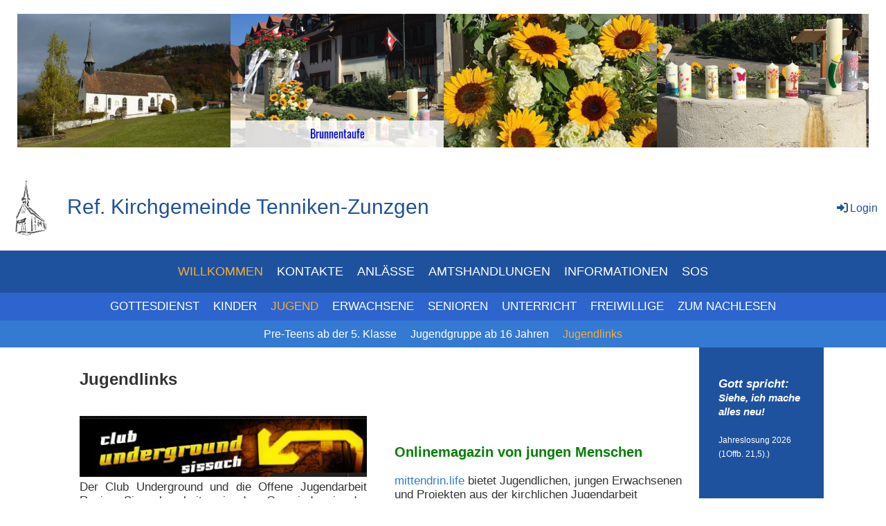

--- FILE ---
content_type: text/html;charset=UTF-8
request_url: https://www.kirche-tenniken-zunzgen.ch/willkommen_/jugend/jugendlinks
body_size: 10136
content:
<!DOCTYPE html>
<html lang="de">
<head>
<base href="/clubdesk/w_kirche-tenniken-zunzgen/"/>


    <meta http-equiv="content-type" content="text/html; charset=UTF-8">
    <meta name="viewport" content="width=device-width, initial-scale=1">

    <title>Jugendlinks - JUGEND - WILLKOMMEN  - Ref. Kirchgemeinde Tenniken-Zunzgen</title>
    <link rel="icon" type="image/svg+xml" href="v_4.5.19//admin/clubdesk-favicon.svg">
<link rel="stylesheet" type="text/css" media="all" href="v_4.5.19/shared/css/normalize.css"/>
<link rel="stylesheet" type="text/css" media="all" href="v_4.5.19/shared/css/layout.css"/>
<link rel="stylesheet" type="text/css" media="all" href="v_4.5.19/shared/css/tinyMceContent.css"/>
<link rel="stylesheet" type="text/css" media="all" href="v_4.5.19/webpage/css/admin.css"/>
<link rel="stylesheet" type="text/css" media="all" href="/clubdesk/webpage/fontawesome_6_1_1/css/all.min.css"/>
<link rel="stylesheet" type="text/css" media="all" href="/clubdesk/webpage/lightbox/featherlight-1.7.13.min.css"/>
<link rel="stylesheet" type="text/css" media="all" href="/clubdesk/webpage/aos/aos-2.3.2.css"/>
<link rel="stylesheet" type="text/css" media="all" href="/clubdesk/webpage/owl/css/owl.carousel-2.3.4.min.css"/>
<link rel="stylesheet" type="text/css" media="all" href="/clubdesk/webpage/owl/css/owl.theme.default-2.3.4.min.css"/>
<link rel="stylesheet" type="text/css" media="all" href="/clubdesk/webpage/owl/css/animate-1.0.css"/>
<link rel="stylesheet" type="text/css" media="all" href="v_4.5.19/content.css?v=1626017126144"/>
<link rel="stylesheet" type="text/css" media="all" href="v_4.5.19/shared/css/altcha-cd.css"/>
<script type="text/javascript" src="v_4.5.19/webpage/jquery_3_6_0/jquery-3.6.0.min.js"></script><script async defer src="v_4.5.19/shared/scripts/altcha_2_0_1/altcha.i18n.js" type="module"></script>
    <link rel="stylesheet" href="/clubdesk/webpage/cookieconsent/cookieconsent-3.1.1.min.css">
<link rel="stylesheet" href="genwwwfiles/page.css?v=1626017126144">

<link rel="stylesheet" href="wwwfiles/custom.css?v=" />


</head>
<body class="">


<header class="header-wrapper">
    <div class="cd-header "><div id='section_1000550' class='cd-section' debug-label='1000550' style=''>
<div class='cd-section-content cd-full-width'><div class="cd-row">

    <div class="cd-col m12">
        <div data-block-type="26" class="cd-block"
     debug-label="ImageCarousel:102810"
     id="block_102810" 
     style="" >

    <div class="cd-block-content" id="block_102810_content"
         style="">
        <div class="cd-carousel-container cd-carousel-nav-hover cd-carousel-dots-hover"
         onmouseenter="carouselPause102810();" onmouseleave="carouselPlay102810();" 
>
    <div tabindex="0" class="cd-carousel-nav" style="left: 0;" onclick="carouselPrev102810();" onkeyup="if(event.key === 'Enter') { event.preventDefault(); this.click(); }"><i class="cd-carousel-arrow fas fa-angle-left"></i></div>
    <div tabindex="0" class="cd-carousel-nav" style="right: 0;" onclick="carouselNext102810();" onkeyup="if(event.key === 'Enter') { event.preventDefault(); this.click(); }"><i class="cd-carousel-arrow fas fa-angle-right"></i></div>

    <div class="cd-carousel-dots-102810 cd-carousel-dots">
        <i class="cd-carousel-dot fas fa-circle" onclick="carouselGoTo102810(0);"></i>
        <i class="cd-carousel-dot fas fa-circle" onclick="carouselGoTo102810(1);"></i>
        <i class="cd-carousel-dot fas fa-circle" onclick="carouselGoTo102810(2);"></i>
        <i class="cd-carousel-dot fas fa-circle" onclick="carouselGoTo102810(3);"></i>
        </div>

    <div class="cd-carousel-dots-102810 cd-carousel-dots-mobile">
        <i class="cd-carousel-dot fas fa-circle" onclick="carouselGoTo102810(0);"></i>
        <i class="cd-carousel-dot fas fa-circle" onclick="carouselGoTo102810(1);"></i>
        <i class="cd-carousel-dot fas fa-circle" onclick="carouselGoTo102810(2);"></i>
        <i class="cd-carousel-dot fas fa-circle" onclick="carouselGoTo102810(3);"></i>
        <i class="cd-carousel-dot fas fa-circle" onclick="carouselGoTo102810(4);"></i>
        <i class="cd-carousel-dot fas fa-circle" onclick="carouselGoTo102810(5);"></i>
        <i class="cd-carousel-dot fas fa-circle" onclick="carouselGoTo102810(6);"></i>
        <i class="cd-carousel-dot fas fa-circle" onclick="carouselGoTo102810(7);"></i>
        <i class="cd-carousel-dot fas fa-circle" onclick="carouselGoTo102810(8);"></i>
        <i class="cd-carousel-dot fas fa-circle" onclick="carouselGoTo102810(9);"></i>
        <i class="cd-carousel-dot fas fa-circle" onclick="carouselGoTo102810(10);"></i>
        <i class="cd-carousel-dot fas fa-circle" onclick="carouselGoTo102810(11);"></i>
        <i class="cd-carousel-dot fas fa-circle" onclick="carouselGoTo102810(12);"></i>
        <i class="cd-carousel-dot fas fa-circle" onclick="carouselGoTo102810(13);"></i>
        <i class="cd-carousel-dot fas fa-circle" onclick="carouselGoTo102810(14);"></i>
        </div>
    <div id="cd-image-carousel-102810" class="owl-carousel owl-theme">
        <div class="cd-carousel-item">
            <div class="cd-image-wrapper-16_10"><div class="cd-image-content "><a href="fileservlet?type=image&amp;id=1928&amp;s=djEtWVwQXIiZhV-y3da05Qy-dhTEoOH9hFnoI2gQvXppweE=&amp;imageFormat=_1024x1024" data-featherlight="image"><img alt="" class="owl-lazy cd-image-cover" data-src="fileservlet?type=image&amp;id=1928&amp;s=djEtWVwQXIiZhV-y3da05Qy-dhTEoOH9hFnoI2gQvXppweE=&amp;imageFormat=_1024x1024"/></a></div></div></div>
        <div class="cd-carousel-item">
            <div class="cd-image-wrapper-16_10"><div class="cd-image-content "><a href="fileservlet?type=image&amp;id=1961&amp;s=djEthf814G58Xedbbw9L1pQwAFakgsNZ9tggWhItLPUU_mM=&amp;imageFormat=_1024x1024" data-featherlight="image"><img alt="" class="owl-lazy cd-image-cover" data-src="fileservlet?type=image&amp;id=1961&amp;s=djEthf814G58Xedbbw9L1pQwAFakgsNZ9tggWhItLPUU_mM=&amp;imageFormat=_1024x1024"/><div class="cd-image-caption-container"><p class="cd-image-caption">Brunnentaufe</p></div></a></div></div></div>
        <div class="cd-carousel-item">
            <div class="cd-image-wrapper-16_10"><div class="cd-image-content "><a href="fileservlet?type=image&amp;id=2241&amp;s=djEtNgmFw2hsx2EqXdmiphh0vEP4g0wu3J7SjGMPLzfjDNY=&amp;imageFormat=_1024x1024" data-featherlight="image"><img alt="" class="owl-lazy cd-image-cover" data-src="fileservlet?type=image&amp;id=2241&amp;s=djEtNgmFw2hsx2EqXdmiphh0vEP4g0wu3J7SjGMPLzfjDNY=&amp;imageFormat=_1024x1024"/></a></div></div></div>
        <div class="cd-carousel-item">
            <div class="cd-image-wrapper-16_10"><div class="cd-image-content "><a href="fileservlet?type=image&amp;id=1960&amp;s=djEtspW97H-vl2BMQ0qmdtmBkHuRX1ewIezaSzwG3rdQUWc=&amp;imageFormat=_1024x1024" data-featherlight="image"><img alt="" class="owl-lazy cd-image-cover" data-src="fileservlet?type=image&amp;id=1960&amp;s=djEtspW97H-vl2BMQ0qmdtmBkHuRX1ewIezaSzwG3rdQUWc=&amp;imageFormat=_1024x1024"/></a></div></div></div>
        <div class="cd-carousel-item">
            <div class="cd-image-wrapper-16_10"><div class="cd-image-content "><a href="fileservlet?type=image&amp;id=2266&amp;s=djEtRPLIfi7cduhntJpjnzZ9ROApg40WbiA3vlplvD33_wY=&amp;imageFormat=_1024x1024" data-featherlight="image"><img alt="" class="owl-lazy cd-image-cover" data-src="fileservlet?type=image&amp;id=2266&amp;s=djEtRPLIfi7cduhntJpjnzZ9ROApg40WbiA3vlplvD33_wY=&amp;imageFormat=_1024x1024"/><div class="cd-image-caption-container"><p class="cd-image-caption">Taufrebe</p></div></a></div></div></div>
        <div class="cd-carousel-item">
            <div class="cd-image-wrapper-16_10"><div class="cd-image-content "><a href="fileservlet?type=image&amp;id=2118&amp;s=djEtDveOtJ06djkSd-Rc8hqSTuYv1t9VciltJmslGlBnCT0=&amp;imageFormat=_1024x1024" data-featherlight="image"><img alt="" class="owl-lazy cd-image-cover" data-src="fileservlet?type=image&amp;id=2118&amp;s=djEtDveOtJ06djkSd-Rc8hqSTuYv1t9VciltJmslGlBnCT0=&amp;imageFormat=_1024x1024"/><div class="cd-image-caption-container"><p class="cd-image-caption">professionelle Kinder- &amp; Jugendarbeit</p></div></a></div></div></div>
        <div class="cd-carousel-item">
            <div class="cd-image-wrapper-16_10"><div class="cd-image-content "><a href="fileservlet?type=image&amp;id=1963&amp;s=djEtLV0NWPZJf6ZmzUzjJfZDG65E92cmsfALPZAfceR5SX8=&amp;imageFormat=_1024x1024" data-featherlight="image"><img alt="" class="owl-lazy cd-image-cover" data-src="fileservlet?type=image&amp;id=1963&amp;s=djEtLV0NWPZJf6ZmzUzjJfZDG65E92cmsfALPZAfceR5SX8=&amp;imageFormat=_1024x1024"/></a></div></div></div>
        <div class="cd-carousel-item">
            <div class="cd-image-wrapper-16_10"><div class="cd-image-content "><a href="fileservlet?type=image&amp;id=1965&amp;s=djEtqvPzrHMdNrEZ4eQ_mR2dV8wjdOx-KfzW2Kbt9Cz2D00=&amp;imageFormat=_1024x1024" data-featherlight="image"><img alt="" class="owl-lazy cd-image-cover" data-src="fileservlet?type=image&amp;id=1965&amp;s=djEtqvPzrHMdNrEZ4eQ_mR2dV8wjdOx-KfzW2Kbt9Cz2D00=&amp;imageFormat=_1024x1024"/></a></div></div></div>
        <div class="cd-carousel-item">
            <div class="cd-image-wrapper-16_10"><div class="cd-image-content "><a href="fileservlet?type=image&amp;id=1939&amp;s=djEtHpUTjrZkVZouAeK1o1Rit4f-nmgn3yUUKh-diZB8nG0=&amp;imageFormat=_1024x1024" data-featherlight="image"><img alt="" class="owl-lazy cd-image-cover" data-src="fileservlet?type=image&amp;id=1939&amp;s=djEtHpUTjrZkVZouAeK1o1Rit4f-nmgn3yUUKh-diZB8nG0=&amp;imageFormat=_1024x1024"/><div class="cd-image-caption-container"><p class="cd-image-caption">Benefizkonzerte</p></div></a></div></div></div>
        <div class="cd-carousel-item">
            <div class="cd-image-wrapper-16_10"><div class="cd-image-content "><a href="fileservlet?type=image&amp;id=1923&amp;s=djEtTfR8RQBacgszT9s2Jiw0gWHfRYiJl8D6voCoEuN_KVA=&amp;imageFormat=_1024x1024" data-featherlight="image"><img alt="" class="owl-lazy cd-image-cover" data-src="fileservlet?type=image&amp;id=1923&amp;s=djEtTfR8RQBacgszT9s2Jiw0gWHfRYiJl8D6voCoEuN_KVA=&amp;imageFormat=_1024x1024"/></a></div></div></div>
        <div class="cd-carousel-item">
            <div class="cd-image-wrapper-16_10"><div class="cd-image-content "><a href="fileservlet?type=image&amp;id=1936&amp;s=djEtLOPQCn0j_ZO5CadUGIAbLqbFU7hMIGBV1L7ch9GcjMQ=&amp;imageFormat=_1024x1024" data-featherlight="image"><img alt="" class="owl-lazy cd-image-cover" data-src="fileservlet?type=image&amp;id=1936&amp;s=djEtLOPQCn0j_ZO5CadUGIAbLqbFU7hMIGBV1L7ch9GcjMQ=&amp;imageFormat=_1024x1024"/><div class="cd-image-caption-container"><p class="cd-image-caption">Valentinsgottesdienst</p></div></a></div></div></div>
        <div class="cd-carousel-item">
            <div class="cd-image-wrapper-16_10"><div class="cd-image-content "><a href="fileservlet?type=image&amp;id=1924&amp;s=djEtmPS-KOSMInUSwfDRON5T0_eaKYHGy1EUMAh1ZVqHYmM=&amp;imageFormat=_1024x1024" data-featherlight="image"><img alt="" class="owl-lazy cd-image-cover" data-src="fileservlet?type=image&amp;id=1924&amp;s=djEtmPS-KOSMInUSwfDRON5T0_eaKYHGy1EUMAh1ZVqHYmM=&amp;imageFormat=_1024x1024"/></a></div></div></div>
        <div class="cd-carousel-item">
            <div class="cd-image-wrapper-16_10"><div class="cd-image-content "><a href="fileservlet?type=image&amp;id=1937&amp;s=djEtW3hGFXHkRCQgphto8dWIwpOuwMGA_SNP14nckKwf3yI=&amp;imageFormat=_1024x1024" data-featherlight="image"><img alt="" class="owl-lazy cd-image-cover" data-src="fileservlet?type=image&amp;id=1937&amp;s=djEtW3hGFXHkRCQgphto8dWIwpOuwMGA_SNP14nckKwf3yI=&amp;imageFormat=_1024x1024"/><div class="cd-image-caption-container"><p class="cd-image-caption">Weihnachten</p></div></a></div></div></div>
        <div class="cd-carousel-item">
            <div class="cd-image-wrapper-16_10"><div class="cd-image-content "><a href="fileservlet?type=image&amp;id=1964&amp;s=djEt5cRc-NEvCABK8qWHGNisr3_WY4LyYK7z674b0XS1y8o=&amp;imageFormat=_1024x1024" data-featherlight="image"><img alt="" class="owl-lazy cd-image-cover" data-src="fileservlet?type=image&amp;id=1964&amp;s=djEt5cRc-NEvCABK8qWHGNisr3_WY4LyYK7z674b0XS1y8o=&amp;imageFormat=_1024x1024"/></a></div></div></div>
        <div class="cd-carousel-item">
            <div class="cd-image-wrapper-16_10"><div class="cd-image-content "><a href="fileservlet?type=image&amp;id=1938&amp;s=djEtTEt1XY0mzK4kaHJ3yEW4_FfMcj65TmnluUXk0ZCrqoc=&amp;imageFormat=_1024x1024" data-featherlight="image"><img alt="" class="owl-lazy cd-image-cover" data-src="fileservlet?type=image&amp;id=1938&amp;s=djEtTEt1XY0mzK4kaHJ3yEW4_FfMcj65TmnluUXk0ZCrqoc=&amp;imageFormat=_1024x1024"/><div class="cd-image-caption-container"><p class="cd-image-caption">Weihnachtskrippe</p></div></a></div></div></div>
        </div>
</div>

<script type="text/javascript">
    function carouselGoTo102810(index) {
        $('#cd-image-carousel-102810').trigger('to.owl.carousel', [index]);
    }
    function carouselPrev102810() {
        $('#cd-image-carousel-102810').trigger('prev.owl.carousel');
    }
    function carouselNext102810() {
        $('#cd-image-carousel-102810').trigger('next.owl.carousel');
    }
    function carouselPause102810() {
        $('#cd-image-carousel-102810').trigger('stop.owl.autoplay');
    }
    function carouselPlay102810() {
        $('#cd-image-carousel-102810').trigger('play.owl.autoplay', [7000]);
    }
    function updateDots102810(index) {
        $('.cd-carousel-dots-102810 .cd-carousel-dot').removeClass('active');
        $('.cd-carousel-dots-102810 .cd-carousel-dot:nth-child('+(index+1)+')').addClass('active');
    }

    $(document).ready(function () {
        var owl = $('#cd-image-carousel-102810');
        owl.owlCarousel({
             smartSpeed: 1000, 
            loop: true,
            lazyLoad: true,
            lazyLoadEager: 1,
            
            autoplay: true,
            autoplayTimeout:7000,
            
            nav: false,
            dots: true,   
            responsive: {
                0: {
                    items: 1
                },
                601: {
                    items: 4
                }
            }
        });
        owl.on('changed.owl.carousel', function(event) {
            updateDots102810(event.page.index);
        });
        updateDots102810(0);
        carouselGoTo102810(0);
    });
</script>

</div>
    </div>
</div>
    </div>

</div>
</div>
</div>
</header>

<nav class="cd-navigation-bar-container" id="cd-navigation-element">
    <a href="javascript:void(0);" onclick="if (!window.location.hash) { window.location.href='/willkommen_/jugend/jugendlinks#cd-page-content'; const target = document.getElementById('cd-page-content'); let nav = document.getElementById('cd-navigation-element'); const y = target.getBoundingClientRect().top + window.scrollY - nav.offsetHeight; window.scrollTo({ top: y, behavior: 'auto' }); } else { window.location.href=window.location.href; }"onkeyup="if(event.key === 'Enter') { event.preventDefault(); this.click(); }" class="cd-skip-link" tabindex="0">Direkt zum Hauptinhalt springen</a>

    <div class="navigation-bar">
        <div class="cd-navigation-bar-content">
            <div class="cd-club-logo-and-name">
<a class="cd-club-logo-link" href="/willkommen_"><img class="cd-club-logo" src="fileservlet?type&#61;image&amp;id&#61;1807&amp;s&#61;djEtiMPGdqqVs3cfVitP9rjhfsxfhnVNSCVCxFPmJjVlctA&#61;&amp;imageFormat&#61;_512x512" alt="Logo der Webseite"></a>
<a class="cd-club-name" href="/willkommen_">Ref. Kirchgemeinde Tenniken-Zunzgen</a>
</div>

            <span class="cd-filler"></span>
            <div class="cd-login-link-desktop">
    <a class="cd-link-login" href="/willkommen_/jugend/jugendlinks?action=login"><i style="padding: 3px;" class="fas fa-sign-in-alt"></i>Login</a>
</div>
        </div>
    </div>

    <div class="menu-bar cd-hide-small">
        <div class="menu-bar-content">
        <nav class="cd-menubar cd-menu">
    <div class="cd-menu-level-1">
        <ul>
                <li>
                    <a href="/willkommen_"  data-id="_0" data-parent-id="" class="cd-menu-item ">
                        WILLKOMMEN 
                    </a>
                </li>
                <li>
                    <a href="/kontakte"  data-id="_1" data-parent-id="" class="cd-menu-item ">
                        KONTAKTE
                    </a>
                </li>
                <li>
                    <a href="/anlaesse"  data-id="_2" data-parent-id="" class="cd-menu-item ">
                        ANLÄSSE
                    </a>
                </li>
                <li>
                    <a href="/amtshandlungen"  data-id="_3" data-parent-id="" class="cd-menu-item ">
                        AMTSHANDLUNGEN
                    </a>
                </li>
                <li>
                    <a href="/informationen"  data-id="_4" data-parent-id="" class="cd-menu-item ">
                        INFORMATIONEN
                    </a>
                </li>
                <li>
                    <a href="/sos"  data-id="_5" data-parent-id="" class="cd-menu-item ">
                        SOS
                    </a>
                </li>
        </ul>
    </div>

    <div class="cd-menu-level-2">
        <ul>
                <li>
                    <a href="/willkommen_/gottesdienst"  data-id="_0_0" data-parent-id="_0" class="cd-menu-item ">
                        GOTTESDIENST
                    </a>
                </li>
                <li>
                    <a href="/willkommen_/kinder"  data-id="_0_1" data-parent-id="_0" class="cd-menu-item ">
                        KINDER
                    </a>
                </li>
                <li>
                    <a href="/willkommen_/jugend"  data-id="_0_2" data-parent-id="_0" class="cd-menu-item ">
                        JUGEND
                    </a>
                </li>
                <li>
                    <a href="/willkommen_/erwachsene"  data-id="_0_3" data-parent-id="_0" class="cd-menu-item ">
                        ERWACHSENE
                    </a>
                </li>
                <li>
                    <a href="/willkommen_/senioren"  data-id="_0_4" data-parent-id="_0" class="cd-menu-item ">
                        SENIOREN
                    </a>
                </li>
                <li>
                    <a href="/willkommen_/unterricht"  data-id="_0_5" data-parent-id="_0" class="cd-menu-item ">
                        UNTERRICHT
                    </a>
                </li>
                <li>
                    <a href="/willkommen_/freiwillige"  data-id="_0_6" data-parent-id="_0" class="cd-menu-item ">
                        FREIWILLIGE
                    </a>
                </li>
                <li>
                    <a href="/willkommen_/zum_nachlesen"  data-id="_0_7" data-parent-id="_0" class="cd-menu-item ">
                        ZUM NACHLESEN
                    </a>
                </li>
        </ul>
    </div>

    <div class="cd-menu-level-3">
        <ul>
                <li>
                    <a href="/willkommen_/jugend/pre-teens_ab_der_5_klasse"  data-id="_0_2_0" data-parent-id="_0_2" class="cd-menu-item ">
                        Pre-Teens ab der 5. Klasse
                    </a>
                </li>
                <li>
                    <a href="/willkommen_/jugend/jugendgruppe_ab_16_jahren"  data-id="_0_2_1" data-parent-id="_0_2" class="cd-menu-item ">
                        Jugendgruppe ab 16 Jahren
                    </a>
                </li>
                <li>
                    <a href="/willkommen_/jugend/jugendlinks"  data-id="_0_2_2" data-parent-id="_0_2" class="cd-menu-item ">
                        Jugendlinks
                    </a>
                </li>
        </ul>
    </div>
</nav>
        </div>
    </div>

    <div class="menu-bar-fixed cd-hide-small">
        <div class="menu-bar-content scroll-offset-desktop" id="cd-navigation-element">
        <nav class="cd-menubar cd-menu">
    <div class="cd-menu-level-1">
        <ul>
                <li>
                    <a href="/willkommen_"  data-id="_0" data-parent-id="" class="cd-menu-item ">
                        WILLKOMMEN 
                    </a>
                </li>
                <li>
                    <a href="/kontakte"  data-id="_1" data-parent-id="" class="cd-menu-item ">
                        KONTAKTE
                    </a>
                </li>
                <li>
                    <a href="/anlaesse"  data-id="_2" data-parent-id="" class="cd-menu-item ">
                        ANLÄSSE
                    </a>
                </li>
                <li>
                    <a href="/amtshandlungen"  data-id="_3" data-parent-id="" class="cd-menu-item ">
                        AMTSHANDLUNGEN
                    </a>
                </li>
                <li>
                    <a href="/informationen"  data-id="_4" data-parent-id="" class="cd-menu-item ">
                        INFORMATIONEN
                    </a>
                </li>
                <li>
                    <a href="/sos"  data-id="_5" data-parent-id="" class="cd-menu-item ">
                        SOS
                    </a>
                </li>
        </ul>
    </div>

    <div class="cd-menu-level-2">
        <ul>
                <li>
                    <a href="/willkommen_/gottesdienst"  data-id="_0_0" data-parent-id="_0" class="cd-menu-item ">
                        GOTTESDIENST
                    </a>
                </li>
                <li>
                    <a href="/willkommen_/kinder"  data-id="_0_1" data-parent-id="_0" class="cd-menu-item ">
                        KINDER
                    </a>
                </li>
                <li>
                    <a href="/willkommen_/jugend"  data-id="_0_2" data-parent-id="_0" class="cd-menu-item ">
                        JUGEND
                    </a>
                </li>
                <li>
                    <a href="/willkommen_/erwachsene"  data-id="_0_3" data-parent-id="_0" class="cd-menu-item ">
                        ERWACHSENE
                    </a>
                </li>
                <li>
                    <a href="/willkommen_/senioren"  data-id="_0_4" data-parent-id="_0" class="cd-menu-item ">
                        SENIOREN
                    </a>
                </li>
                <li>
                    <a href="/willkommen_/unterricht"  data-id="_0_5" data-parent-id="_0" class="cd-menu-item ">
                        UNTERRICHT
                    </a>
                </li>
                <li>
                    <a href="/willkommen_/freiwillige"  data-id="_0_6" data-parent-id="_0" class="cd-menu-item ">
                        FREIWILLIGE
                    </a>
                </li>
                <li>
                    <a href="/willkommen_/zum_nachlesen"  data-id="_0_7" data-parent-id="_0" class="cd-menu-item ">
                        ZUM NACHLESEN
                    </a>
                </li>
        </ul>
    </div>

    <div class="cd-menu-level-3">
        <ul>
                <li>
                    <a href="/willkommen_/jugend/pre-teens_ab_der_5_klasse"  data-id="_0_2_0" data-parent-id="_0_2" class="cd-menu-item ">
                        Pre-Teens ab der 5. Klasse
                    </a>
                </li>
                <li>
                    <a href="/willkommen_/jugend/jugendgruppe_ab_16_jahren"  data-id="_0_2_1" data-parent-id="_0_2" class="cd-menu-item ">
                        Jugendgruppe ab 16 Jahren
                    </a>
                </li>
                <li>
                    <a href="/willkommen_/jugend/jugendlinks"  data-id="_0_2_2" data-parent-id="_0_2" class="cd-menu-item ">
                        Jugendlinks
                    </a>
                </li>
        </ul>
    </div>
</nav>
        </div>
    </div>

    <div class="mobile-menu-bar cd-hide-large">
        <div class="cd-mobile-menu-bar-content scroll-offset-mobile">
    <div class="mobile-menu">
        
<div tabindex="0" class="cd-mobile-menu-button" onclick="toggleMobileMenu(event)"
     onkeyup="if(event.key === 'Enter') { event.preventDefault(); this.click(event); }">
    <div class="menu-label">Menü</div>
    <div class="nav-icon">
        <span></span>
        <span></span>
        <span></span>
    </div>
    
</div>
    </div>

    <div class="filler"></div>

</div>


    </div>

    <div class="mobile-menu-bar-fixed cd-hide-large scroll-offset-mobile">
        <div class="cd-mobile-menu-bar-content scroll-offset-mobile">
    <div class="mobile-menu">
        
<div tabindex="0" class="cd-mobile-menu-button" onclick="toggleMobileMenu(event)"
     onkeyup="if(event.key === 'Enter') { event.preventDefault(); this.click(event); }">
    <div class="menu-label">Menü</div>
    <div class="nav-icon">
        <span></span>
        <span></span>
        <span></span>
    </div>
    
</div>
    </div>

    <div class="filler"></div>

</div>


        <div class="cd-mobile-menu cd-menu">
    <div class="cd-mobile-menu-background"></div>
    <div class="cd-mobile-menu-level-1">
        <ul>
            <li>
                <a href="/willkommen_"  data-id="_0" data-parent-id="" class="cd-menu-item  cd-menu-selected cd-menu-expand">
                    WILLKOMMEN 
                        <i class="fas fa-chevron-down cd-menu-expander"></i>
                </a>
                    <div class="cd-mobile-menu-level-2">
                        <ul>
                            <li>
                                <a href="/willkommen_"  class="cd-menu-item ">
                                    WILLKOMMEN 
                                </a>
                            </li>
                            <li>
                                <a href="/willkommen_/gottesdienst"  data-id="_0_0" data-parent-id="_0" class="cd-menu-item   cd-menu-expand">
                                    GOTTESDIENST
                                        <i class="fas fa-chevron-down cd-menu-expander"></i>
                                </a>
                                <div class="cd-mobile-menu-level-3">
                                    <ul>
                                        <li>
                                            <a href="/willkommen_/gottesdienst"  class="cd-menu-item ">
                                                GOTTESDIENST
                                            </a>
                                        </li>
                                        <li>
                                            <a href="/willkommen_/gottesdienst/chillekaffi"  data-id="_0_0_0" data-parent-id="_0_0" class="cd-menu-item ">
                                                Chillekaffi
                                            </a>
                                        </li>
                                        <li>
                                            <a href="/willkommen_/gottesdienst/abendgottesdienst"  data-id="_0_0_1" data-parent-id="_0_0" class="cd-menu-item ">
                                                Abendgottesdienst
                                            </a>
                                        </li>
                                        <li>
                                            <a href="/willkommen_/gottesdienst/gottesdienste_im_altersheim"  data-id="_0_0_2" data-parent-id="_0_0" class="cd-menu-item ">
                                                Gottesdienste im Altersheim
                                            </a>
                                        </li>
                                        <li>
                                            <a href="/willkommen_/gottesdienst/morgengebet"  data-id="_0_0_3" data-parent-id="_0_0" class="cd-menu-item ">
                                                Morgengebet
                                            </a>
                                        </li>
                                    </ul>
                                </div>
                            </li>
                            <li>
                                <a href="/willkommen_/kinder"  data-id="_0_1" data-parent-id="_0" class="cd-menu-item   cd-menu-expand">
                                    KINDER
                                        <i class="fas fa-chevron-down cd-menu-expander"></i>
                                </a>
                                <div class="cd-mobile-menu-level-3">
                                    <ul>
                                        <li>
                                            <a href="/willkommen_/kinder"  class="cd-menu-item ">
                                                KINDER
                                            </a>
                                        </li>
                                        <li>
                                            <a href="/willkommen_/kinder/fiire_mit_de_chliine_"  data-id="_0_1_0" data-parent-id="_0_1" class="cd-menu-item ">
                                                Fiire mit de Chliine 
                                            </a>
                                        </li>
                                        <li>
                                            <a href="/willkommen_/kinder/kids_-_kirche_fuer_kinder_ab_der_1_-_5_klasse"  data-id="_0_1_1" data-parent-id="_0_1" class="cd-menu-item ">
                                                Kids - Kirche für Kinder ab der 1. - 5. Klasse
                                            </a>
                                        </li>
                                    </ul>
                                </div>
                            </li>
                            <li>
                                <a href="/willkommen_/jugend"  data-id="_0_2" data-parent-id="_0" class="cd-menu-item  cd-menu-selected cd-menu-expand">
                                    JUGEND
                                        <i class="fas fa-chevron-down cd-menu-expander"></i>
                                </a>
                                <div class="cd-mobile-menu-level-3">
                                    <ul>
                                        <li>
                                            <a href="/willkommen_/jugend"  class="cd-menu-item ">
                                                JUGEND
                                            </a>
                                        </li>
                                        <li>
                                            <a href="/willkommen_/jugend/pre-teens_ab_der_5_klasse"  data-id="_0_2_0" data-parent-id="_0_2" class="cd-menu-item ">
                                                Pre-Teens ab der 5. Klasse
                                            </a>
                                        </li>
                                        <li>
                                            <a href="/willkommen_/jugend/jugendgruppe_ab_16_jahren"  data-id="_0_2_1" data-parent-id="_0_2" class="cd-menu-item ">
                                                Jugendgruppe ab 16 Jahren
                                            </a>
                                        </li>
                                        <li>
                                            <a href="/willkommen_/jugend/jugendlinks"  data-id="_0_2_2" data-parent-id="_0_2" class="cd-menu-item cd-menu-active">
                                                Jugendlinks
                                            </a>
                                        </li>
                                    </ul>
                                </div>
                            </li>
                            <li>
                                <a href="/willkommen_/erwachsene"  data-id="_0_3" data-parent-id="_0" class="cd-menu-item   cd-menu-expand">
                                    ERWACHSENE
                                        <i class="fas fa-chevron-down cd-menu-expander"></i>
                                </a>
                                <div class="cd-mobile-menu-level-3">
                                    <ul>
                                        <li>
                                            <a href="/willkommen_/erwachsene"  class="cd-menu-item ">
                                                ERWACHSENE
                                            </a>
                                        </li>
                                        <li>
                                            <a href="/willkommen_/erwachsene/erwachsenenbildung"  data-id="_0_3_0" data-parent-id="_0_3" class="cd-menu-item ">
                                                Erwachsenenbildung
                                            </a>
                                        </li>
                                        <li>
                                            <a href="/willkommen_/erwachsene/unternehmen"  data-id="_0_3_1" data-parent-id="_0_3" class="cd-menu-item ">
                                                Unternehmen
                                            </a>
                                        </li>
                                    </ul>
                                </div>
                            </li>
                            <li>
                                <a href="/willkommen_/senioren"  data-id="_0_4" data-parent-id="_0" class="cd-menu-item   cd-menu-expand">
                                    SENIOREN
                                        <i class="fas fa-chevron-down cd-menu-expander"></i>
                                </a>
                                <div class="cd-mobile-menu-level-3">
                                    <ul>
                                        <li>
                                            <a href="/willkommen_/senioren"  class="cd-menu-item ">
                                                SENIOREN
                                            </a>
                                        </li>
                                        <li>
                                            <a href="/willkommen_/senioren/jung-senioren"  data-id="_0_4_0" data-parent-id="_0_4" class="cd-menu-item ">
                                                Jung-Senioren
                                            </a>
                                        </li>
                                        <li>
                                            <a href="/willkommen_/senioren/zmorgentisch"  data-id="_0_4_1" data-parent-id="_0_4" class="cd-menu-item ">
                                                Zmorgentisch
                                            </a>
                                        </li>
                                        <li>
                                            <a href="/willkommen_/senioren/besuchsdienst"  data-id="_0_4_2" data-parent-id="_0_4" class="cd-menu-item ">
                                                Besuchsdienst
                                            </a>
                                        </li>
                                    </ul>
                                </div>
                            </li>
                            <li>
                                <a href="/willkommen_/unterricht"  data-id="_0_5" data-parent-id="_0" class="cd-menu-item   cd-menu-expand">
                                    UNTERRICHT
                                        <i class="fas fa-chevron-down cd-menu-expander"></i>
                                </a>
                                <div class="cd-mobile-menu-level-3">
                                    <ul>
                                        <li>
                                            <a href="/willkommen_/unterricht"  class="cd-menu-item ">
                                                UNTERRICHT
                                            </a>
                                        </li>
                                        <li>
                                            <a href="/willkommen_/unterricht/religionsunterricht"  data-id="_0_5_0" data-parent-id="_0_5" class="cd-menu-item ">
                                                Religionsunterricht
                                            </a>
                                        </li>
                                        <li>
                                            <a href="/willkommen_/unterricht/impuls_7-8_schuljahr"  data-id="_0_5_1" data-parent-id="_0_5" class="cd-menu-item ">
                                                Impuls 7.-8. Schuljahr
                                            </a>
                                        </li>
                                        <li>
                                            <a href="/willkommen_/unterricht/konfirmanden"  data-id="_0_5_2" data-parent-id="_0_5" class="cd-menu-item ">
                                                Konfirmanden
                                            </a>
                                        </li>
                                    </ul>
                                </div>
                            </li>
                            <li>
                                <a href="/willkommen_/freiwillige"  data-id="_0_6" data-parent-id="_0" class="cd-menu-item   ">
                                    FREIWILLIGE
                                </a>
                                <div class="cd-mobile-menu-level-3">
                                    <ul>
                                        <li>
                                            <a href="/willkommen_/freiwillige"  class="cd-menu-item ">
                                                FREIWILLIGE
                                            </a>
                                        </li>
                                    </ul>
                                </div>
                            </li>
                            <li>
                                <a href="/willkommen_/zum_nachlesen"  data-id="_0_7" data-parent-id="_0" class="cd-menu-item   cd-menu-expand">
                                    ZUM NACHLESEN
                                        <i class="fas fa-chevron-down cd-menu-expander"></i>
                                </a>
                                <div class="cd-mobile-menu-level-3">
                                    <ul>
                                        <li>
                                            <a href="/willkommen_/zum_nachlesen/unser_pfarrer_schreibt"  data-id="_0_7_0" data-parent-id="_0_7" class="cd-menu-item ">
                                                Unser Pfarrer schreibt...
                                            </a>
                                        </li>
                                        <li>
                                            <a href="/willkommen_/zum_nachlesen/jahresrueck-_und_ausblick"  data-id="_0_7_1" data-parent-id="_0_7" class="cd-menu-item ">
                                                Jahresrück- und ausblick
                                            </a>
                                        </li>
                                        <li>
                                            <a href="/willkommen_/zum_nachlesen/gebete"  data-id="_0_7_2" data-parent-id="_0_7" class="cd-menu-item ">
                                                Gebete
                                            </a>
                                        </li>
                                        <li>
                                            <a href="/willkommen_/zum_nachlesen/geschichten_zum_advent"  data-id="_0_7_3" data-parent-id="_0_7" class="cd-menu-item ">
                                                Geschichten zum Advent
                                            </a>
                                        </li>
                                    </ul>
                                </div>
                            </li>
                        </ul>
                    </div>
            </li>
            <li>
                <a href="/kontakte"  data-id="_1" data-parent-id="" class="cd-menu-item   cd-menu-expand">
                    KONTAKTE
                        <i class="fas fa-chevron-down cd-menu-expander"></i>
                </a>
                    <div class="cd-mobile-menu-level-2">
                        <ul>
                            <li>
                                <a href="/kontakte"  class="cd-menu-item ">
                                    KONTAKTE
                                </a>
                            </li>
                            <li>
                                <a href="/kontakte/mitarbeitende"  data-id="_1_0" data-parent-id="_1" class="cd-menu-item   ">
                                    MITARBEITENDE
                                </a>
                                <div class="cd-mobile-menu-level-3">
                                    <ul>
                                        <li>
                                            <a href="/kontakte/mitarbeitende"  class="cd-menu-item ">
                                                MITARBEITENDE
                                            </a>
                                        </li>
                                    </ul>
                                </div>
                            </li>
                            <li>
                                <a href="/kontakte/kirchenpflege"  data-id="_1_1" data-parent-id="_1" class="cd-menu-item   ">
                                    KIRCHENPFLEGE
                                </a>
                                <div class="cd-mobile-menu-level-3">
                                    <ul>
                                        <li>
                                            <a href="/kontakte/kirchenpflege"  class="cd-menu-item ">
                                                KIRCHENPFLEGE
                                            </a>
                                        </li>
                                    </ul>
                                </div>
                            </li>
                            <li>
                                <a href="/kontakte/standorte"  data-id="_1_2" data-parent-id="_1" class="cd-menu-item   ">
                                    STANDORTE
                                </a>
                                <div class="cd-mobile-menu-level-3">
                                    <ul>
                                        <li>
                                            <a href="/kontakte/standorte"  class="cd-menu-item ">
                                                STANDORTE
                                            </a>
                                        </li>
                                    </ul>
                                </div>
                            </li>
                            <li>
                                <a href="/kontakte/ihr_anliegen__rueckmeldung"  data-id="_1_3" data-parent-id="_1" class="cd-menu-item   ">
                                    IHR ANLIEGEN / RÜCKMELDUNG
                                </a>
                                <div class="cd-mobile-menu-level-3">
                                    <ul>
                                        <li>
                                            <a href="/kontakte/ihr_anliegen__rueckmeldung"  class="cd-menu-item ">
                                                IHR ANLIEGEN / RÜCKMELDUNG
                                            </a>
                                        </li>
                                    </ul>
                                </div>
                            </li>
                        </ul>
                    </div>
            </li>
            <li>
                <a href="/anlaesse"  data-id="_2" data-parent-id="" class="cd-menu-item   cd-menu-expand">
                    ANLÄSSE
                        <i class="fas fa-chevron-down cd-menu-expander"></i>
                </a>
                    <div class="cd-mobile-menu-level-2">
                        <ul>
                            <li>
                                <a href="/anlaesse"  class="cd-menu-item ">
                                    ANLÄSSE
                                </a>
                            </li>
                            <li>
                                <a href="/anlaesse/kaffee_und_kuchen"  data-id="_2_0" data-parent-id="_2" class="cd-menu-item   ">
                                    KAFFEE UND KUCHEN
                                </a>
                                <div class="cd-mobile-menu-level-3">
                                    <ul>
                                        <li>
                                            <a href="/anlaesse/kaffee_und_kuchen"  class="cd-menu-item ">
                                                KAFFEE UND KUCHEN
                                            </a>
                                        </li>
                                    </ul>
                                </div>
                            </li>
                            <li>
                                <a href="/anlaesse/konzerte"  data-id="_2_1" data-parent-id="_2" class="cd-menu-item   ">
                                    KONZERTE
                                </a>
                                <div class="cd-mobile-menu-level-3">
                                    <ul>
                                        <li>
                                            <a href="/anlaesse/konzerte"  class="cd-menu-item ">
                                                KONZERTE
                                            </a>
                                        </li>
                                    </ul>
                                </div>
                            </li>
                            <li>
                                <a href="/anlaesse/brot_fuer_alle"  data-id="_2_2" data-parent-id="_2" class="cd-menu-item   ">
                                    BROT FÜR ALLE
                                </a>
                                <div class="cd-mobile-menu-level-3">
                                    <ul>
                                        <li>
                                            <a href="/anlaesse/brot_fuer_alle"  class="cd-menu-item ">
                                                BROT FÜR ALLE
                                            </a>
                                        </li>
                                    </ul>
                                </div>
                            </li>
                            <li>
                                <a href="/anlaesse/teilete-znacht"  data-id="_2_3" data-parent-id="_2" class="cd-menu-item   ">
                                    TEILETE-ZNACHT
                                </a>
                                <div class="cd-mobile-menu-level-3">
                                    <ul>
                                        <li>
                                            <a href="/anlaesse/teilete-znacht"  class="cd-menu-item ">
                                                TEILETE-ZNACHT
                                            </a>
                                        </li>
                                    </ul>
                                </div>
                            </li>
                            <li>
                                <a href="/anlaesse/weihnachtsmaerkte"  data-id="_2_4" data-parent-id="_2" class="cd-menu-item   ">
                                    WEIHNACHTSMÄRKTE
                                </a>
                                <div class="cd-mobile-menu-level-3">
                                    <ul>
                                        <li>
                                            <a href="/anlaesse/weihnachtsmaerkte"  class="cd-menu-item ">
                                                WEIHNACHTSMÄRKTE
                                            </a>
                                        </li>
                                    </ul>
                                </div>
                            </li>
                            <li>
                                <a href="/anlaesse/sternsingen"  data-id="_2_5" data-parent-id="_2" class="cd-menu-item   ">
                                    STERNSINGEN
                                </a>
                                <div class="cd-mobile-menu-level-3">
                                    <ul>
                                        <li>
                                            <a href="/anlaesse/sternsingen"  class="cd-menu-item ">
                                                STERNSINGEN
                                            </a>
                                        </li>
                                    </ul>
                                </div>
                            </li>
                        </ul>
                    </div>
            </li>
            <li>
                <a href="/amtshandlungen"  data-id="_3" data-parent-id="" class="cd-menu-item   cd-menu-expand">
                    AMTSHANDLUNGEN
                        <i class="fas fa-chevron-down cd-menu-expander"></i>
                </a>
                    <div class="cd-mobile-menu-level-2">
                        <ul>
                            <li>
                                <a href="/amtshandlungen"  class="cd-menu-item ">
                                    AMTSHANDLUNGEN
                                </a>
                            </li>
                            <li>
                                <a href="/amtshandlungen/taufe"  data-id="_3_0" data-parent-id="_3" class="cd-menu-item   ">
                                    TAUFE
                                </a>
                                <div class="cd-mobile-menu-level-3">
                                    <ul>
                                        <li>
                                            <a href="/amtshandlungen/taufe"  class="cd-menu-item ">
                                                TAUFE
                                            </a>
                                        </li>
                                    </ul>
                                </div>
                            </li>
                            <li>
                                <a href="/amtshandlungen/konfirmation"  data-id="_3_1" data-parent-id="_3" class="cd-menu-item   ">
                                    KONFIRMATION
                                </a>
                                <div class="cd-mobile-menu-level-3">
                                    <ul>
                                        <li>
                                            <a href="/amtshandlungen/konfirmation"  class="cd-menu-item ">
                                                KONFIRMATION
                                            </a>
                                        </li>
                                    </ul>
                                </div>
                            </li>
                            <li>
                                <a href="/amtshandlungen/trauung"  data-id="_3_2" data-parent-id="_3" class="cd-menu-item   ">
                                    TRAUUNG
                                </a>
                                <div class="cd-mobile-menu-level-3">
                                    <ul>
                                        <li>
                                            <a href="/amtshandlungen/trauung"  class="cd-menu-item ">
                                                TRAUUNG
                                            </a>
                                        </li>
                                    </ul>
                                </div>
                            </li>
                            <li>
                                <a href="/amtshandlungen/beerdigung"  data-id="_3_3" data-parent-id="_3" class="cd-menu-item   ">
                                    BEERDIGUNG
                                </a>
                                <div class="cd-mobile-menu-level-3">
                                    <ul>
                                        <li>
                                            <a href="/amtshandlungen/beerdigung"  class="cd-menu-item ">
                                                BEERDIGUNG
                                            </a>
                                        </li>
                                    </ul>
                                </div>
                            </li>
                            <li>
                                <a href="/amtshandlungen/seelsorge"  data-id="_3_4" data-parent-id="_3" class="cd-menu-item   ">
                                    SEELSORGE
                                </a>
                                <div class="cd-mobile-menu-level-3">
                                    <ul>
                                        <li>
                                            <a href="/amtshandlungen/seelsorge"  class="cd-menu-item ">
                                                SEELSORGE
                                            </a>
                                        </li>
                                    </ul>
                                </div>
                            </li>
                        </ul>
                    </div>
            </li>
            <li>
                <a href="/informationen"  data-id="_4" data-parent-id="" class="cd-menu-item   cd-menu-expand">
                    INFORMATIONEN
                        <i class="fas fa-chevron-down cd-menu-expander"></i>
                </a>
                    <div class="cd-mobile-menu-level-2">
                        <ul>
                            <li>
                                <a href="/informationen"  class="cd-menu-item ">
                                    INFORMATIONEN
                                </a>
                            </li>
                            <li>
                                <a href="/informationen/neuzuzueger"  data-id="_4_0" data-parent-id="_4" class="cd-menu-item   ">
                                    NEUZUZÜGER
                                </a>
                                <div class="cd-mobile-menu-level-3">
                                    <ul>
                                        <li>
                                            <a href="/informationen/neuzuzueger"  class="cd-menu-item ">
                                                NEUZUZÜGER
                                            </a>
                                        </li>
                                    </ul>
                                </div>
                            </li>
                            <li>
                                <a href="/informationen/kircheneintritt_und_-austritt"  data-id="_4_1" data-parent-id="_4" class="cd-menu-item   ">
                                    KIRCHENEIN- UND AUSTRITT
                                </a>
                                <div class="cd-mobile-menu-level-3">
                                    <ul>
                                        <li>
                                            <a href="/informationen/kircheneintritt_und_-austritt"  class="cd-menu-item ">
                                                KIRCHENEIN- UND AUSTRITT
                                            </a>
                                        </li>
                                    </ul>
                                </div>
                            </li>
                            <li>
                                <a href="/informationen/aus_der_kirchenpflege"  data-id="_4_2" data-parent-id="_4" class="cd-menu-item   ">
                                    AUS DER KIRCHENPFLEGE
                                </a>
                                <div class="cd-mobile-menu-level-3">
                                    <ul>
                                        <li>
                                            <a href="/informationen/aus_der_kirchenpflege"  class="cd-menu-item ">
                                                AUS DER KIRCHENPFLEGE
                                            </a>
                                        </li>
                                    </ul>
                                </div>
                            </li>
                            <li>
                                <a href="/informationen/projekte"  data-id="_4_3" data-parent-id="_4" class="cd-menu-item   ">
                                    PROJEKTE
                                </a>
                                <div class="cd-mobile-menu-level-3">
                                    <ul>
                                        <li>
                                            <a href="/informationen/projekte"  class="cd-menu-item ">
                                                PROJEKTE
                                            </a>
                                        </li>
                                    </ul>
                                </div>
                            </li>
                            <li>
                                <a href="/informationen/gruener_gueggel"  data-id="_4_4" data-parent-id="_4" class="cd-menu-item   ">
                                    GRÜNER GÜGGEL
                                </a>
                                <div class="cd-mobile-menu-level-3">
                                    <ul>
                                        <li>
                                            <a href="/informationen/gruener_gueggel"  class="cd-menu-item ">
                                                GRÜNER GÜGGEL
                                            </a>
                                        </li>
                                    </ul>
                                </div>
                            </li>
                            <li>
                                <a href="/informationen/formulare"  data-id="_4_5" data-parent-id="_4" class="cd-menu-item   ">
                                    FORMULARE
                                </a>
                                <div class="cd-mobile-menu-level-3">
                                    <ul>
                                        <li>
                                            <a href="/informationen/formulare"  class="cd-menu-item ">
                                                FORMULARE
                                            </a>
                                        </li>
                                    </ul>
                                </div>
                            </li>
                            <li>
                                <a href="/informationen/unsere_kirche"  data-id="_4_6" data-parent-id="_4" class="cd-menu-item   cd-menu-expand">
                                    UNSERE KIRCHE
                                        <i class="fas fa-chevron-down cd-menu-expander"></i>
                                </a>
                                <div class="cd-mobile-menu-level-3">
                                    <ul>
                                        <li>
                                            <a href="/informationen/unsere_kirche"  class="cd-menu-item ">
                                                UNSERE KIRCHE
                                            </a>
                                        </li>
                                        <li>
                                            <a href="/informationen/unsere_kirche/kirchennutzung"  data-id="_4_6_0" data-parent-id="_4_6" class="cd-menu-item ">
                                                Kirchennutzung
                                            </a>
                                        </li>
                                        <li>
                                            <a href="/informationen/unsere_kirche/geschichte_kirche_tenniken"  data-id="_4_6_1" data-parent-id="_4_6" class="cd-menu-item ">
                                                Geschichte Kirche Tenniken
                                            </a>
                                        </li>
                                    </ul>
                                </div>
                            </li>
                            <li>
                                <a href="/informationen/kollektenkasse"  data-id="_4_7" data-parent-id="_4" class="cd-menu-item   cd-menu-expand">
                                    KOLLEKTENKASSE
                                        <i class="fas fa-chevron-down cd-menu-expander"></i>
                                </a>
                                <div class="cd-mobile-menu-level-3">
                                    <ul>
                                        <li>
                                            <a href="/informationen/kollektenkasse"  class="cd-menu-item ">
                                                KOLLEKTENKASSE
                                            </a>
                                        </li>
                                        <li>
                                            <a href="/informationen/kollektenkasse/soforthilfe_spenden"  data-id="_4_7_0" data-parent-id="_4_7" class="cd-menu-item ">
                                                Soforthilfe Spenden
                                            </a>
                                        </li>
                                        <li>
                                            <a href="/informationen/kollektenkasse/projekte_in_der_schweiz"  data-id="_4_7_1" data-parent-id="_4_7" class="cd-menu-item ">
                                                Projekte in der Schweiz
                                            </a>
                                        </li>
                                        <li>
                                            <a href="/informationen/kollektenkasse/projekte_aus_dem_ausland"  data-id="_4_7_2" data-parent-id="_4_7" class="cd-menu-item ">
                                                Projekte aus dem Ausland
                                            </a>
                                        </li>
                                    </ul>
                                </div>
                            </li>
                            <li>
                                <a href="/informationen/angebote_von_anderen"  data-id="_4_8" data-parent-id="_4" class="cd-menu-item   ">
                                    ANGEBOTE VON ANDEREN
                                </a>
                                <div class="cd-mobile-menu-level-3">
                                    <ul>
                                        <li>
                                            <a href="/informationen/angebote_von_anderen"  class="cd-menu-item ">
                                                ANGEBOTE VON ANDEREN
                                            </a>
                                        </li>
                                    </ul>
                                </div>
                            </li>
                            <li>
                                <a href="/informationen/links"  data-id="_4_9" data-parent-id="_4" class="cd-menu-item   ">
                                    LINKS
                                </a>
                                <div class="cd-mobile-menu-level-3">
                                    <ul>
                                        <li>
                                            <a href="/informationen/links"  class="cd-menu-item ">
                                                LINKS
                                            </a>
                                        </li>
                                    </ul>
                                </div>
                            </li>
                        </ul>
                    </div>
            </li>
            <li>
                <a href="/sos"  data-id="_5" data-parent-id="" class="cd-menu-item   ">
                    SOS
                </a>
            </li>
        </ul>
    </div>
</div>
    </div>
</nav>

<div class="main cd-light">

        <div tabindex="0" class="cd-totop-button" onclick="topFunction()"
         onkeyup="if(event.key === 'Enter') { topFunction(); }">
        <i class="fas fa-chevron-up"></i>
    </div>



<div class="columns-wrapper">
    <div class="columns-margins"></div>
    <div class="columns">
        <main class="content-wrapper" tabindex="-1" id="cd-page-content" >
            <div class="cd-content "><div aria-labelledby="block_101454_title" id='section_1000098' class='cd-section' debug-label='1000098' style=''>
<span class='cd-backgroundPane' style='display: block; position: absolute; overflow: hidden;top: 0px;left: 0px;bottom: 0px;right: 0px;'>
</span>
<div class='cd-section-content'><div class="cd-row">

    <div class="cd-col m12">
        <div data-block-type="24" class="cd-block"
     debug-label="TitleBlock:101454"
     id="block_101454" 
     style="" >

    <div class="cd-block-content" id="block_101454_content"
         style="">
        <h2 id="block_101454_title">Jugendlinks</h2></div>
    </div>
</div>
    </div>

<div class="cd-row">

    <div class="cd-col m6">
        <div data-block-type="0" class="cd-block"
     debug-label="TextBlock:102685"
     id="block_102685" 
     style="" >

    <div class="cd-block-content" id="block_102685_content"
         style="">
        <div class=""><img src="fileservlet?inline=true&amp;type=image&amp;id=1847&amp;s=djEtmlNQ3ZhMMD1w1b6P2chYJSRDGNGUmFtZK5xYQLZLWss=" alt="" width="100%" /></div>
<div style="text-align: justify;">Der Club Underground und die Offene Jugendarbeit Region Sissach arbeiten in den Gemeinden in der Region Sissach. Wir setzen uns ein f&uuml;r die n&auml;chste Generation, f&uuml;r alle jungen Leute ab 11 Jahren.</div>
<div style="text-align: justify;"><br /><a href="http://www.deinticker.ch/sissach">http://www.deinticker.ch/sissach</a>&nbsp;</div>
<div style="text-align: justify;"><hr /></div>
<div style="text-align: justify;">&nbsp;</div>
<div>&nbsp;</div></div>
    </div>
<div data-block-type="0" class="cd-block"
     debug-label="TextBlock:102686"
     id="block_102686" 
     style="" >

    <div class="cd-block-content" id="block_102686_content"
         style="">
        <div class=""><img style="display: block; margin-left: auto; margin-right: auto;" src="fileservlet?inline=true&amp;type=image&amp;id=1848&amp;s=djEtvkukE8HjNSY0GaMiYSayZXEGofF-5HUlMl78gb9iTwA=" alt="" width="196" height="104" /></div>
<div style="text-align: justify;">Das Blaue Kreuz ist eine Organisation der Suchthilfe, spezialisiert im Bereich Alkohol. Es ist in der Suchtpr&auml;vention, Beratung und Nachsorge t&auml;tig. Als politisch und konfessionell unabh&auml;ngiger Verein ist es Teil des Schweizerischen und Internationalen Blauen Kreuzes.</div>
<div style="text-align: justify;"><br /><a href="http://www.bkbb.ch/">http://www.bkbb.ch/</a>&nbsp;</div>
<div style="text-align: justify;"><hr /></div>
<div style="text-align: justify;">&nbsp;</div>
<div>&nbsp;</div></div>
    </div>
<div data-block-type="0" class="cd-block"
     debug-label="TextBlock:102689"
     id="block_102689" 
     style="" >

    <div class="cd-block-content" id="block_102689_content"
         style="">
        <div class=""><img style="display: block; margin-left: auto; margin-right: auto;" src="fileservlet?inline=true&amp;type=image&amp;id=1849&amp;s=djEtJUILIE5r2PQ7Rnj_JXpuMT_xVeoJH3LeRiR6MiEQm4E=" alt="" width="246" height="133" /></div>
<div>kja basel steht f&uuml;r die kirchliche Jugendarbeit der Region Basel der r&ouml;m. kath. Landeskirchen BL/BS.</div>
<div>Hier finden Sie Informationen &uuml;ber die</div>
<div>Fachstellen, die Jugendverb&auml;nde und die Pfarreien:</div>
<div>&nbsp;</div>
<div><a href="http://www.kja-basel.ch/">http://www.kja-basel.ch/</a></div>
<div><hr /></div>
<div>&nbsp;</div>
<div>&nbsp;</div></div>
    </div>
</div>
    <div class="cd-col m6">
        <div data-block-type="0" class="cd-block"
     debug-label="TextBlock:102683"
     id="block_102683" 
     style="" >

    <div class="cd-block-content" id="block_102683_content"
         style="">
        </div>
    </div>
<div data-block-type="0" class="cd-block"
     debug-label="TextBlock:102836"
     id="block_102836" 
     style="" >

    <div class="cd-block-content" id="block_102836_content"
         style="">
        <div><span style="font-size: 120%; color: #008000;"><strong>Onlinemagazin von jungen Menschen</strong></span></div>
<div class=""><a href="https://mittendrin.life/" target="_blank"><img src="https://app.clubdesk.com/clubdesk/m_2879/w_kirche-tenniken-zunzgen/fileservlet?inline=true&amp;type=image&amp;id=1985" alt="" width="231" height="55" /></a></div>
<div><a href="https://mittendrin.life/" target="_blank">mittendrin.life</a>&nbsp;bietet Jugendlichen, jungen Erwachsenen und Projekten aus der kirchlichen Jugendarbeit<br /><hr /></div></div>
    </div>
<div data-block-type="0" class="cd-block"
     debug-label="TextBlock:102688"
     id="block_102688" 
     style="" >

    <div class="cd-block-content" id="block_102688_content"
         style="">
        <div class="" style="text-align: justify;"><img style="display: block; margin-left: auto; margin-right: auto;" src="fileservlet?inline=true&amp;type=image&amp;id=1850&amp;s=djEt4EoJmmZTItBFHKpLsEVI63kd5wu9sBZk1APBUH1-JpU=" alt="" width="271" height="121" />Die Fachstelle f&uuml;r Jugendarbeit kurz FaJu bietet ausserschulische Kinder- und Jugendarbeit an und unterst&uuml;tzt diese.<br />Kirchliche Kinder- und Jugendarbeit hat viele Facetten:&nbsp;Beratung, Begleitung, Vermittlung, Vernetzung sowie Aus- und Fortbildung geh&ouml;ren ebenso dazu wie die Organisation von Ferienlagern.</div>
<div class=""><br /><a href="http://www.faju.ch/cms/">http://www.faju.ch/cms/</a></div>
<div class=""><hr /></div>
<div class="">&nbsp;</div></div>
    </div>
<div data-block-type="0" class="cd-block"
     debug-label="TextBlock:102687"
     id="block_102687" 
     style="" >

    <div class="cd-block-content" id="block_102687_content"
         style="">
        <div class=""><img style="display: block; margin-left: auto; margin-right: auto;" src="fileservlet?inline=true&amp;type=image&amp;id=1851&amp;s=djEtULKBvoWe4qKgweqDq-B4pCerBmfEjqQfus9oKG2nj6I=" alt="" width="226" height="113" /></div>
<div style="text-align: justify;">Das Blaue Kreuz Kinder- und Jugendwerk BL unterst&uuml;tzt junge Menschen in der Entfaltung ihrer Pers&ouml;nlichkeit und f&ouml;rdert ihre Lebenskompetenz. Es bietet Kindern und Jugendlichen Freir&auml;ume, in welchen sie Lebensfreude, Kreativit&auml;t und Eigeninitiative entwickeln und ausleben k&ouml;nnen.</div>
<div style="text-align: justify;"><br /><a href="http://www.blueworld.ch/de/was_wir_tun">http://www.blueworld.ch/de/was_wir_tun</a></div>
<div style="text-align: justify;"><hr /></div>
<div style="text-align: justify;">&nbsp;</div></div>
    </div>
</div>
    </div>

</div>
</div>
</div>
        </main>

        <aside class="sidebar-wrapper">
            <div class="cd-sidebar "><div id='section_1000002' class='cd-section cd-light' debug-label='1000002' style=''>
<span class='cd-backgroundPane' style='display: block; position: absolute; overflow: hidden;top: 0px;left: 0px;bottom: 0px;right: 0px;background-color: rgba(31,82,158,1);'>
</span>
<div class='cd-section-content'><div class="cd-row">

    <div class="cd-col m12">
        <div data-block-type="0" class="cd-block cd-block-left cd-light"
     debug-label="TextBlock:101209"
     id="block_101209" 
     style=""  data-aos='fade' data-aos-once='true' data-aos-offset='100' data-aos-duration='500' data-aos-delay='0' data-aos-easing='ease-in-out'>

    <div class="cd-block-content" id="block_101209_content"
         style="">
        <table style="height: 118px; width: 203px;" border="0" width="211">
<tbody>
<tr>
<td style="vertical-align: top; width: 197px;">
<div style="text-align: left;">&nbsp;</div>
<div style="text-align: left;"><strong><em><span style="color: #ffffff;">Gott spricht</span></em></strong><strong><em><span style="color: #ffffff;">:</span></em></strong></div>
<div style="text-align: left;"><span style="font-size: 90%;"><strong><em><span style="color: #ffffff;"> Siehe, ich mache </span></em></strong></span></div>
<div style="text-align: left;"><span style="font-size: 90%;"><strong><em><span style="color: #ffffff;">alles neu!</span></em></strong></span></div>
<div style="text-align: left;">&nbsp;</div>
<div style="text-align: left;"><span style="font-size: 70%;"><span style="color: #ffffff;">Jahreslosung 2026</span></span></div>
<div style="text-align: left;"><span style="font-size: 70%;"><span style="color: #ffffff;">(1Offb. 21,5)</span></span><span style="color: rgb(255, 255, 255);"><span style="font-size: 70%;">.</span><span style="font-size: 70%;">)</span>&nbsp;&nbsp;</span></div>
</td>
</tr>
</tbody>
</table>
<div>&nbsp;</div></div>
    <span class='cd-backgroundPane' style='display: block; position: absolute; overflow: hidden;top: 0px;left: 0px;bottom: 0px;right: 0px;background-color: rgba(31,82,158,1);'>
</span>
</div>
<div data-block-type="0" class="cd-block"
     debug-label="TextBlock:103016"
     id="block_103016" 
     style="" >

    <div class="cd-block-content" id="block_103016_content"
         style="">
        <div><a href="https://surprise.ngo/ueber-uns/" target="_blank" rel="noopener"><span style="color: rgb(255, 255, 255);"><span style="font-size: 90%;"><strong>Jahres-spendenprojekt</strong></span></span></a></div>
<div>
<div><span style="font-size: 80%; color: rgb(224, 62, 45);"><a style="color: rgb(224, 62, 45);" href="http://www.basel.143.ch/">www.basel.143.ch</a></span></div>
<div><span style="font-size: 80%; color: rgb(236, 240, 241);">143 Die Darge-botene Hand</span></div>
</div></div>
    </div>
<div data-block-type="0" class="cd-block"
     debug-label="TextBlock:102943"
     id="block_102943" 
     style="" >

    <div class="cd-block-content" id="block_102943_content"
         style="">
        <div class=""><img src="fileservlet?inline=true&amp;type=image&amp;id=2206&amp;s=djEt7yA5RGE_u-JVm4HQ66u_1wf7eryfPNGH68hVlL5TYzw=" alt=""></div></div>
    </div>
<div data-block-type="0" class="cd-block"
     debug-label="TextBlock:102861"
     id="block_102861" 
     style="" >

    <div class="cd-block-content" id="block_102861_content"
         style="">
        <p><a href="https://www.kirche-tenniken-zunzgen.ch/informationen/gruener_gueggel" target="_blank" rel="noopener"><img src="fileservlet?inline=true&amp;type=image&amp;id=2028&amp;s=djEtn05U-59WpwkcXhrDHC7FaPC0FAMEHvVDznE5p4dDZH8=" alt="" width="100%"></a><span style="color: rgb(255, 255, 255);">M<span style="font-size: 80%;">ehr dazu<span style="color: rgb(224, 62, 45);"><strong>&nbsp;<a style="color: rgb(224, 62, 45);" href="https://www.kirche-tenniken-zunzgen.ch/informationen/gruener_gueggel" target="_blank" rel="noopener">hier</a></strong></span></span></span></p>
<p><span style="color: #0000ff;"><strong><a style="color: #0000ff;" href="https://www.kirche-tenniken-zunzgen.ch/informationen/gruener_gueggel" target="_blank" rel="noopener"><span style="color: rgb(255, 255, 255);">Dr Gr&uuml;en G&uuml;ggel meint..</span>.</a></strong></span></p>
<hr>
<div>&nbsp;</div></div>
    </div>
<div data-block-type="0" class="cd-block"
     debug-label="TextBlock:101211"
     id="block_101211" 
     style="" >

    <div class="cd-block-content" id="block_101211_content"
         style="">
        <div style="text-align: left;">
<table style="width: 131px; height: 76px;">
<tbody>
<tr>
<td>
<div><span style="color: rgb(255, 255, 255);"><strong>Good News!</strong></span></div>
</td>
<td>
<div><span class="" style="color: rgb(255, 255, 255);"><img src="fileservlet?inline=true&amp;type=image&amp;id=1812&amp;s=djEtbUv1uk1GLOfnNlzqajCtATu_BzUf2WDwReKD07FB1M8=" alt="" width="100%"></span></div>
</td>
</tr>
</tbody>
</table>
<span style="color: rgb(255, 255, 255);"><span style="font-size: 80%;">Wir haben Unter-mieter&nbsp;in der Kirche, <strong>Flederm&auml;use</strong>!</span></span><br><span style="color: rgb(255, 255, 255);"><span style="font-size: 80%;">Mehr dazu<span style="color: rgb(224, 62, 45);"><strong>&nbsp;</strong></span></span><span style="color: rgb(224, 62, 45);"><strong><a style="color: rgb(224, 62, 45);" href="https://www.kirche-tenniken-zunzgen.ch/informationen/projekte" target="_blank" rel="noopener">hier</a></strong></span></span></div>
<div style="text-align: left;">&nbsp;</div></div>
    </div>
<div data-block-type="0" class="cd-block"
     debug-label="TextBlock:101210"
     id="block_101210" 
     style="" >

    <div class="cd-block-content" id="block_101210_content"
         style="">
        <div>&nbsp;&nbsp;</div>
<div><hr></div>
<table style="height: 87px;" border="0" width="163">
<tbody>
<tr>
<td class="" valign="top">
<div><span style="color: rgb(236, 240, 241);"><strong>Ihre Meinung interessiert uns</strong></span></div>
<div><span style="font-size: 80%; color: rgb(255, 255, 255);">Melden Sie uns Ihr Anliegen, Fragen, Meinung direkt&nbsp;<span style="color: rgb(224, 62, 45);"><strong><a style="color: rgb(224, 62, 45);" href="https://www.kirche-tenniken-zunzgen.ch/kontakte/ihr_anliegen__rueckmeldung" target="_blank" rel="noopener">hier</a></strong></span></span></div>
</td>
</tr>
</tbody>
</table>
<div><hr></div>
<div>&nbsp;</div></div>
    </div>
</div>
    </div>

</div>
</div>
</div>
        </aside>
    </div>
    <div class="columns-margins"></div>
</div>


<footer>
    <div class="cd-footer "><div id='section_1000003' class='cd-section' debug-label='1000003' style=''>
<span class='cd-backgroundPane' style='display: block; position: absolute; overflow: hidden;top: 0px;left: 0px;bottom: 0px;right: 0px;'>
</span>
<div class='cd-section-content'><div class="cd-row">

    <div class="cd-col m12">
        <div data-block-type="0" class="cd-block"
     debug-label="TextBlock:101213"
     id="block_101213" 
     style="" >

    <div class="cd-block-content" id="block_101213_content"
         style="">
        <p style="text-align: center; font-size: 7pt;"><a style="text-decoration: none;" href="http://www.clubdesk.com">Powered by ClubDesk Vereinssoftware</a>&nbsp;&nbsp; | &nbsp;&nbsp;<a style="text-decoration: none;" href="https://app.clubdesk.com" target="_blank">ClubDesk Login</a></p></div>
    </div>
</div>
    </div>

</div>
</div>
</div>
</footer>
</div>
<script type="text/javascript" src="v_4.5.19/webpage/in-page-navigation.js"></script>
<script type="text/javascript" src="webpage/lightbox/featherlight-1.7.13.min.js"></script>
<script type="text/javascript" src="webpage/aos/aos-2.3.2.js"></script>
<script type="text/javascript" src="webpage/aos/aos-init-2.3.2.js"></script>
<script type="text/javascript" src="webpage/lightbox/featherlight-1.7.13.min.js"></script>
<script type="text/javascript" src="webpage/owl/owl.carousel-2.3.4-cd.js"></script>
<script type="text/javascript" src="webpage/fixes/ofi.js"></script>
<script type="text/javascript" src="webpage/fixes/captions.js"></script>
<script type="text/javascript">
objectFitImages('.cd-image-content img');
adjustCaptionContainer();
</script>
<script>  window.addEventListener('load', (event) => {
    let altchaWidgets = document.querySelectorAll('altcha-widget');
    if (!altchaWidgets || altchaWidgets.length == 0) {
      return;
    }
    for (var i = 0; i < altchaWidgets.length; i++) {
      let altchaWidget = altchaWidgets[i];
      let anchor = document.querySelector(altchaWidget.floatinganchor);
      anchor.addEventListener('mouseenter', function() { if (altchaWidget.getState() === 'verifying') { altchaWidget.removeAttribute('hidden'); } });
      anchor.addEventListener('mouseleave', function() { altchaWidget.setAttribute('hidden', 'true'); });
      altchaWidget.addEventListener('statechange', (ev) => {
        if (ev.detail.state === 'error') {
          altchaWidget.removeAttribute('hidden');
        }
      });
    }
  });
</script>

<script src="/clubdesk/webpage/cookieconsent/cookieconsent-3.1.1.min.js" type="text/javascript"></script>
<script src="genwwwfiles/page.js?v=1626017126144" type="text/javascript"></script>


</body>
</html>